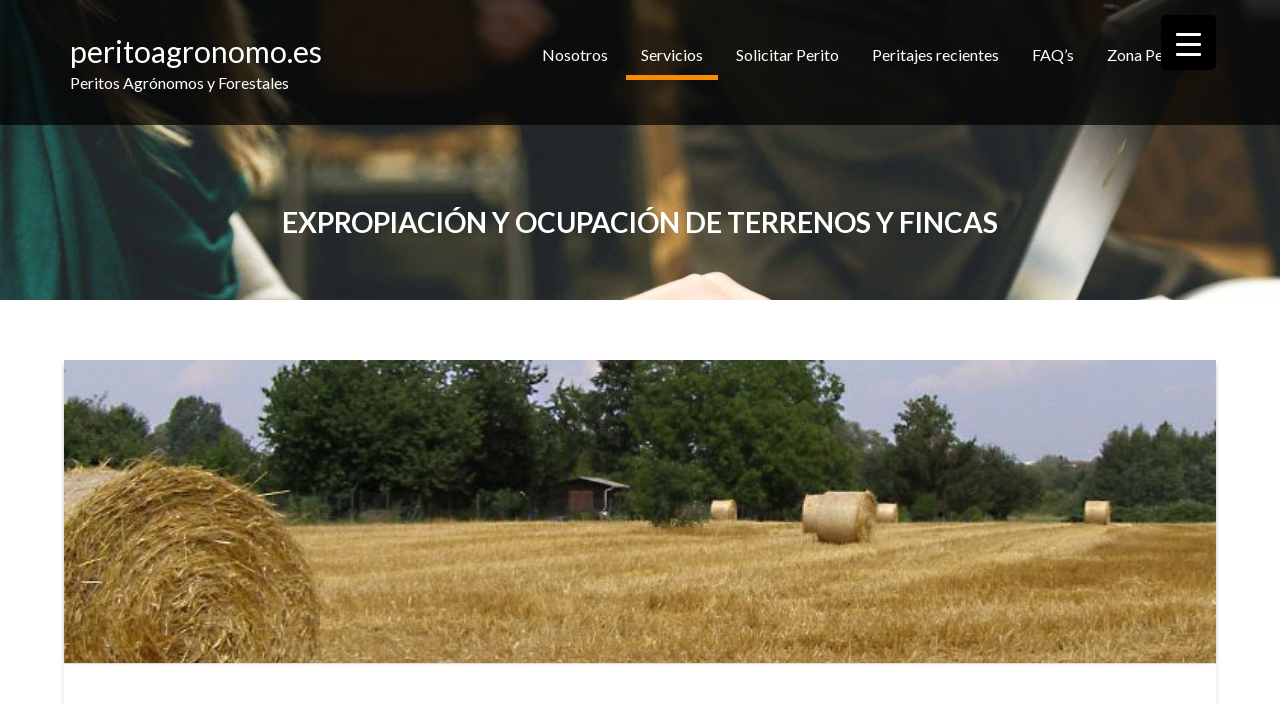

--- FILE ---
content_type: text/plain
request_url: https://www.google-analytics.com/j/collect?v=1&_v=j102&a=1574850391&t=pageview&_s=1&dl=http%3A%2F%2Fwww.peritoagronomo.es%2Fservicios%2Fexpropiacion-y-ocupacion-de-terrenos-y-fincas%2F&ul=en-us%40posix&dt=Expropiaci%C3%B3n%20y%20ocupaci%C3%B3n%20de%20terrenos%20y%20fincas%20%E2%80%93%20peritoagronomo.es&sr=1280x720&vp=1280x720&_u=IEBAAEABAAAAACAAI~&jid=2144244675&gjid=440230000&cid=1038912111.1769769418&tid=UA-77120751-1&_gid=1274087819.1769769418&_r=1&_slc=1&z=2068095365
body_size: -287
content:
2,cG-WSPHPDNZQC